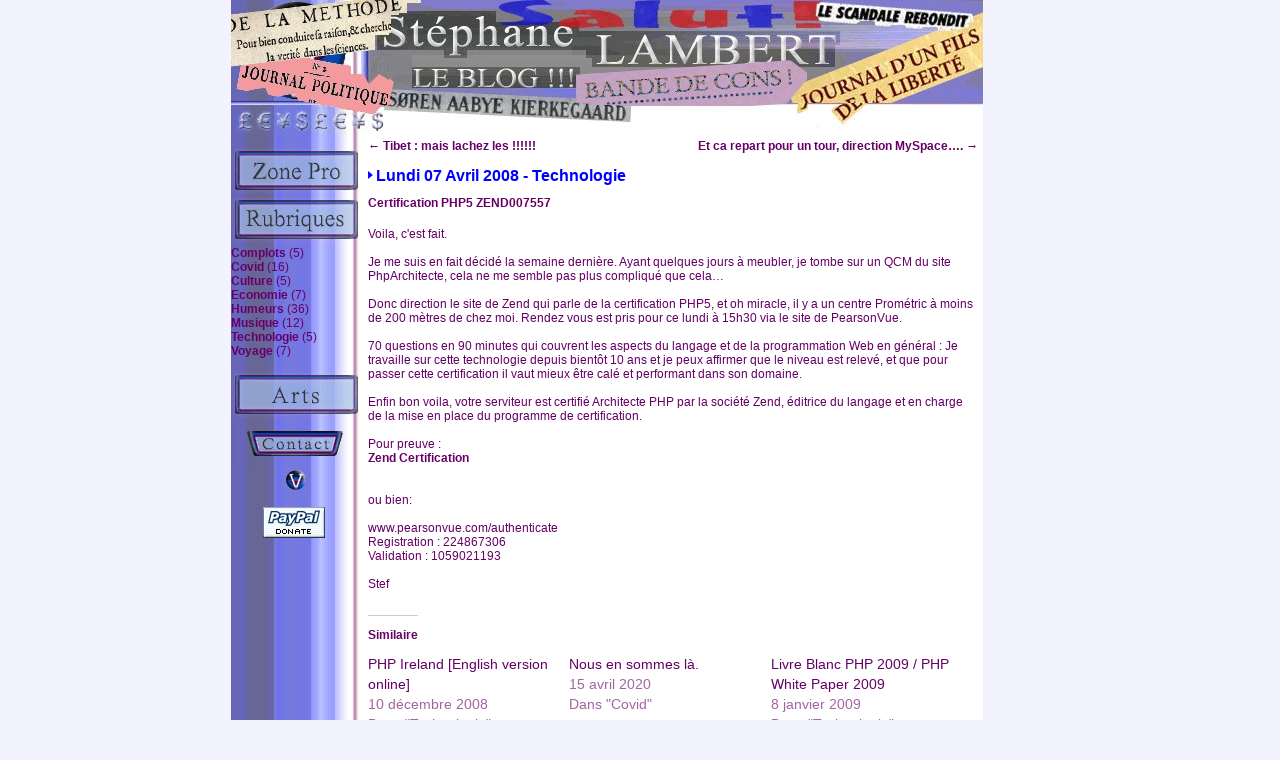

--- FILE ---
content_type: text/html; charset=UTF-8
request_url: https://vediovis.net/certification-php5-zend007557/
body_size: 13896
content:
<!DOCTYPE html>
<html lang="fr-FR">
<head>
<meta charset="UTF-8" />
<title>Stéphane LAMBERT : On the road again - Certification PHP5 ZEND007557Stéphane LAMBERT : On the road again</title>
<link rel="profile" href="https://gmpg.org/xfn/11" />
<link rel="stylesheet" type="text/css" media="all" href="https://vediovis.net/wp-content/themes/myblog/style.css" />
<link rel="pingback" href="https://vediovis.net/xmlrpc.php" />
<link rel="icon" href="https://www.vediovis.net/images/favicon.ico" type="image/x-icon" />
<link rel="shortcut icon" href="https://www.vediovis.net/images/favicon.ico" />
<script data-ad-client="ca-pub-4552486983297369" async src="https://pagead2.googlesyndication.com/pagead/js/adsbygoogle.js"></script>
<meta property="fb:page_id" content="370082666337708" />
<meta name='robots' content='index, follow, max-image-preview:large, max-snippet:-1, max-video-preview:-1' />
	<style>img:is([sizes="auto" i], [sizes^="auto," i]) { contain-intrinsic-size: 3000px 1500px }</style>
	
	<!-- This site is optimized with the Yoast SEO plugin v26.7 - https://yoast.com/wordpress/plugins/seo/ -->
	<meta name="description" content="Voila, c&#039;est fait. Je me suis en fait d&eacute;cid&eacute; la semaine derni&egrave;re. Ayant quelques jours &agrave; meubler, je tombe sur un QCM du" />
	<link rel="canonical" href="https://vediovis.net/certification-php5-zend007557/" />
	<meta name="twitter:card" content="summary_large_image" />
	<meta name="twitter:title" content="Stéphane LAMBERT : On the road again - Certification PHP5 ZEND007557" />
	<meta name="twitter:description" content="Voila, c&#039;est fait. Je me suis en fait d&eacute;cid&eacute; la semaine derni&egrave;re. Ayant quelques jours &agrave; meubler, je tombe sur un QCM du" />
	<meta name="twitter:label1" content="Écrit par" />
	<meta name="twitter:data1" content="Stef" />
	<meta name="twitter:label2" content="Durée de lecture estimée" />
	<meta name="twitter:data2" content="1 minute" />
	<script type="application/ld+json" class="yoast-schema-graph">{"@context":"https://schema.org","@graph":[{"@type":"Article","@id":"https://vediovis.net/certification-php5-zend007557/#article","isPartOf":{"@id":"https://vediovis.net/certification-php5-zend007557/"},"author":{"name":"Stef","@id":"https://vediovis.net/#/schema/person/c3b926453ce54d8e654ce6e56abfa29b"},"headline":"Certification PHP5 ZEND007557","datePublished":"2008-04-06T23:00:00+00:00","dateModified":"2012-02-03T19:00:13+00:00","mainEntityOfPage":{"@id":"https://vediovis.net/certification-php5-zend007557/"},"wordCount":194,"commentCount":0,"publisher":{"@id":"https://vediovis.net/#/schema/person/c3b926453ce54d8e654ce6e56abfa29b"},"articleSection":["Technologie"],"inLanguage":"fr-FR","potentialAction":[{"@type":"CommentAction","name":"Comment","target":["https://vediovis.net/certification-php5-zend007557/#respond"]}]},{"@type":"WebPage","@id":"https://vediovis.net/certification-php5-zend007557/","url":"https://vediovis.net/certification-php5-zend007557/","name":"Stéphane LAMBERT : On the road again - Certification PHP5 ZEND007557","isPartOf":{"@id":"https://vediovis.net/#website"},"datePublished":"2008-04-06T23:00:00+00:00","dateModified":"2012-02-03T19:00:13+00:00","description":"Voila, c&#039;est fait. Je me suis en fait d&eacute;cid&eacute; la semaine derni&egrave;re. Ayant quelques jours &agrave; meubler, je tombe sur un QCM du","breadcrumb":{"@id":"https://vediovis.net/certification-php5-zend007557/#breadcrumb"},"inLanguage":"fr-FR","potentialAction":[{"@type":"ReadAction","target":["https://vediovis.net/certification-php5-zend007557/"]}]},{"@type":"BreadcrumbList","@id":"https://vediovis.net/certification-php5-zend007557/#breadcrumb","itemListElement":[{"@type":"ListItem","position":1,"name":"Accueil","item":"https://vediovis.net/"},{"@type":"ListItem","position":2,"name":"Certification PHP5 ZEND007557"}]},{"@type":"WebSite","@id":"https://vediovis.net/#website","url":"https://vediovis.net/","name":"Stéphane LAMBERT : On the road again","description":"","publisher":{"@id":"https://vediovis.net/#/schema/person/c3b926453ce54d8e654ce6e56abfa29b"},"potentialAction":[{"@type":"SearchAction","target":{"@type":"EntryPoint","urlTemplate":"https://vediovis.net/?s={search_term_string}"},"query-input":{"@type":"PropertyValueSpecification","valueRequired":true,"valueName":"search_term_string"}}],"inLanguage":"fr-FR"},{"@type":["Person","Organization"],"@id":"https://vediovis.net/#/schema/person/c3b926453ce54d8e654ce6e56abfa29b","name":"Stef","image":{"@type":"ImageObject","inLanguage":"fr-FR","@id":"https://vediovis.net/#/schema/person/image/","url":"https://vediovis.net/wp-content/uploads/2012/02/stef.jpg","contentUrl":"https://vediovis.net/wp-content/uploads/2012/02/stef.jpg","width":"200","height":"136","caption":"Stef"},"logo":{"@id":"https://vediovis.net/#/schema/person/image/"},"description":"The Boss","sameAs":["http://www.vediovis.fr","http://www.facebook.com/DublinFrenchInAsia"],"url":"https://vediovis.net/author/admin/"}]}</script>
	<!-- / Yoast SEO plugin. -->


<link rel='dns-prefetch' href='//stats.wp.com' />
<link rel='preconnect' href='//i0.wp.com' />
<link rel='preconnect' href='//c0.wp.com' />
<link rel="alternate" type="application/rss+xml" title="Stéphane LAMBERT : On the road again &raquo; Flux" href="https://vediovis.net/feed/" />
<link rel="alternate" type="application/rss+xml" title="Stéphane LAMBERT : On the road again &raquo; Flux des commentaires" href="https://vediovis.net/comments/feed/" />
<link rel="alternate" type="application/rss+xml" title="Stéphane LAMBERT : On the road again &raquo; Certification PHP5  ZEND007557 Flux des commentaires" href="https://vediovis.net/certification-php5-zend007557/feed/" />
		<!-- This site uses the Google Analytics by ExactMetrics plugin v8.11.1 - Using Analytics tracking - https://www.exactmetrics.com/ -->
							<script src="//www.googletagmanager.com/gtag/js?id=G-SLS4H7S232"  data-cfasync="false" data-wpfc-render="false" type="text/javascript" async></script>
			<script data-cfasync="false" data-wpfc-render="false" type="text/javascript">
				var em_version = '8.11.1';
				var em_track_user = true;
				var em_no_track_reason = '';
								var ExactMetricsDefaultLocations = {"page_location":"https:\/\/vediovis.net\/certification-php5-zend007557\/"};
								if ( typeof ExactMetricsPrivacyGuardFilter === 'function' ) {
					var ExactMetricsLocations = (typeof ExactMetricsExcludeQuery === 'object') ? ExactMetricsPrivacyGuardFilter( ExactMetricsExcludeQuery ) : ExactMetricsPrivacyGuardFilter( ExactMetricsDefaultLocations );
				} else {
					var ExactMetricsLocations = (typeof ExactMetricsExcludeQuery === 'object') ? ExactMetricsExcludeQuery : ExactMetricsDefaultLocations;
				}

								var disableStrs = [
										'ga-disable-G-SLS4H7S232',
									];

				/* Function to detect opted out users */
				function __gtagTrackerIsOptedOut() {
					for (var index = 0; index < disableStrs.length; index++) {
						if (document.cookie.indexOf(disableStrs[index] + '=true') > -1) {
							return true;
						}
					}

					return false;
				}

				/* Disable tracking if the opt-out cookie exists. */
				if (__gtagTrackerIsOptedOut()) {
					for (var index = 0; index < disableStrs.length; index++) {
						window[disableStrs[index]] = true;
					}
				}

				/* Opt-out function */
				function __gtagTrackerOptout() {
					for (var index = 0; index < disableStrs.length; index++) {
						document.cookie = disableStrs[index] + '=true; expires=Thu, 31 Dec 2099 23:59:59 UTC; path=/';
						window[disableStrs[index]] = true;
					}
				}

				if ('undefined' === typeof gaOptout) {
					function gaOptout() {
						__gtagTrackerOptout();
					}
				}
								window.dataLayer = window.dataLayer || [];

				window.ExactMetricsDualTracker = {
					helpers: {},
					trackers: {},
				};
				if (em_track_user) {
					function __gtagDataLayer() {
						dataLayer.push(arguments);
					}

					function __gtagTracker(type, name, parameters) {
						if (!parameters) {
							parameters = {};
						}

						if (parameters.send_to) {
							__gtagDataLayer.apply(null, arguments);
							return;
						}

						if (type === 'event') {
														parameters.send_to = exactmetrics_frontend.v4_id;
							var hookName = name;
							if (typeof parameters['event_category'] !== 'undefined') {
								hookName = parameters['event_category'] + ':' + name;
							}

							if (typeof ExactMetricsDualTracker.trackers[hookName] !== 'undefined') {
								ExactMetricsDualTracker.trackers[hookName](parameters);
							} else {
								__gtagDataLayer('event', name, parameters);
							}
							
						} else {
							__gtagDataLayer.apply(null, arguments);
						}
					}

					__gtagTracker('js', new Date());
					__gtagTracker('set', {
						'developer_id.dNDMyYj': true,
											});
					if ( ExactMetricsLocations.page_location ) {
						__gtagTracker('set', ExactMetricsLocations);
					}
										__gtagTracker('config', 'G-SLS4H7S232', {"forceSSL":"true","link_attribution":"true"} );
										window.gtag = __gtagTracker;										(function () {
						/* https://developers.google.com/analytics/devguides/collection/analyticsjs/ */
						/* ga and __gaTracker compatibility shim. */
						var noopfn = function () {
							return null;
						};
						var newtracker = function () {
							return new Tracker();
						};
						var Tracker = function () {
							return null;
						};
						var p = Tracker.prototype;
						p.get = noopfn;
						p.set = noopfn;
						p.send = function () {
							var args = Array.prototype.slice.call(arguments);
							args.unshift('send');
							__gaTracker.apply(null, args);
						};
						var __gaTracker = function () {
							var len = arguments.length;
							if (len === 0) {
								return;
							}
							var f = arguments[len - 1];
							if (typeof f !== 'object' || f === null || typeof f.hitCallback !== 'function') {
								if ('send' === arguments[0]) {
									var hitConverted, hitObject = false, action;
									if ('event' === arguments[1]) {
										if ('undefined' !== typeof arguments[3]) {
											hitObject = {
												'eventAction': arguments[3],
												'eventCategory': arguments[2],
												'eventLabel': arguments[4],
												'value': arguments[5] ? arguments[5] : 1,
											}
										}
									}
									if ('pageview' === arguments[1]) {
										if ('undefined' !== typeof arguments[2]) {
											hitObject = {
												'eventAction': 'page_view',
												'page_path': arguments[2],
											}
										}
									}
									if (typeof arguments[2] === 'object') {
										hitObject = arguments[2];
									}
									if (typeof arguments[5] === 'object') {
										Object.assign(hitObject, arguments[5]);
									}
									if ('undefined' !== typeof arguments[1].hitType) {
										hitObject = arguments[1];
										if ('pageview' === hitObject.hitType) {
											hitObject.eventAction = 'page_view';
										}
									}
									if (hitObject) {
										action = 'timing' === arguments[1].hitType ? 'timing_complete' : hitObject.eventAction;
										hitConverted = mapArgs(hitObject);
										__gtagTracker('event', action, hitConverted);
									}
								}
								return;
							}

							function mapArgs(args) {
								var arg, hit = {};
								var gaMap = {
									'eventCategory': 'event_category',
									'eventAction': 'event_action',
									'eventLabel': 'event_label',
									'eventValue': 'event_value',
									'nonInteraction': 'non_interaction',
									'timingCategory': 'event_category',
									'timingVar': 'name',
									'timingValue': 'value',
									'timingLabel': 'event_label',
									'page': 'page_path',
									'location': 'page_location',
									'title': 'page_title',
									'referrer' : 'page_referrer',
								};
								for (arg in args) {
																		if (!(!args.hasOwnProperty(arg) || !gaMap.hasOwnProperty(arg))) {
										hit[gaMap[arg]] = args[arg];
									} else {
										hit[arg] = args[arg];
									}
								}
								return hit;
							}

							try {
								f.hitCallback();
							} catch (ex) {
							}
						};
						__gaTracker.create = newtracker;
						__gaTracker.getByName = newtracker;
						__gaTracker.getAll = function () {
							return [];
						};
						__gaTracker.remove = noopfn;
						__gaTracker.loaded = true;
						window['__gaTracker'] = __gaTracker;
					})();
									} else {
										console.log("");
					(function () {
						function __gtagTracker() {
							return null;
						}

						window['__gtagTracker'] = __gtagTracker;
						window['gtag'] = __gtagTracker;
					})();
									}
			</script>
							<!-- / Google Analytics by ExactMetrics -->
		<script type="text/javascript">
/* <![CDATA[ */
window._wpemojiSettings = {"baseUrl":"https:\/\/s.w.org\/images\/core\/emoji\/15.0.3\/72x72\/","ext":".png","svgUrl":"https:\/\/s.w.org\/images\/core\/emoji\/15.0.3\/svg\/","svgExt":".svg","source":{"concatemoji":"https:\/\/vediovis.net\/wp-includes\/js\/wp-emoji-release.min.js?ver=2083d40f2c2caae01a387b82267f1694"}};
/*! This file is auto-generated */
!function(i,n){var o,s,e;function c(e){try{var t={supportTests:e,timestamp:(new Date).valueOf()};sessionStorage.setItem(o,JSON.stringify(t))}catch(e){}}function p(e,t,n){e.clearRect(0,0,e.canvas.width,e.canvas.height),e.fillText(t,0,0);var t=new Uint32Array(e.getImageData(0,0,e.canvas.width,e.canvas.height).data),r=(e.clearRect(0,0,e.canvas.width,e.canvas.height),e.fillText(n,0,0),new Uint32Array(e.getImageData(0,0,e.canvas.width,e.canvas.height).data));return t.every(function(e,t){return e===r[t]})}function u(e,t,n){switch(t){case"flag":return n(e,"\ud83c\udff3\ufe0f\u200d\u26a7\ufe0f","\ud83c\udff3\ufe0f\u200b\u26a7\ufe0f")?!1:!n(e,"\ud83c\uddfa\ud83c\uddf3","\ud83c\uddfa\u200b\ud83c\uddf3")&&!n(e,"\ud83c\udff4\udb40\udc67\udb40\udc62\udb40\udc65\udb40\udc6e\udb40\udc67\udb40\udc7f","\ud83c\udff4\u200b\udb40\udc67\u200b\udb40\udc62\u200b\udb40\udc65\u200b\udb40\udc6e\u200b\udb40\udc67\u200b\udb40\udc7f");case"emoji":return!n(e,"\ud83d\udc26\u200d\u2b1b","\ud83d\udc26\u200b\u2b1b")}return!1}function f(e,t,n){var r="undefined"!=typeof WorkerGlobalScope&&self instanceof WorkerGlobalScope?new OffscreenCanvas(300,150):i.createElement("canvas"),a=r.getContext("2d",{willReadFrequently:!0}),o=(a.textBaseline="top",a.font="600 32px Arial",{});return e.forEach(function(e){o[e]=t(a,e,n)}),o}function t(e){var t=i.createElement("script");t.src=e,t.defer=!0,i.head.appendChild(t)}"undefined"!=typeof Promise&&(o="wpEmojiSettingsSupports",s=["flag","emoji"],n.supports={everything:!0,everythingExceptFlag:!0},e=new Promise(function(e){i.addEventListener("DOMContentLoaded",e,{once:!0})}),new Promise(function(t){var n=function(){try{var e=JSON.parse(sessionStorage.getItem(o));if("object"==typeof e&&"number"==typeof e.timestamp&&(new Date).valueOf()<e.timestamp+604800&&"object"==typeof e.supportTests)return e.supportTests}catch(e){}return null}();if(!n){if("undefined"!=typeof Worker&&"undefined"!=typeof OffscreenCanvas&&"undefined"!=typeof URL&&URL.createObjectURL&&"undefined"!=typeof Blob)try{var e="postMessage("+f.toString()+"("+[JSON.stringify(s),u.toString(),p.toString()].join(",")+"));",r=new Blob([e],{type:"text/javascript"}),a=new Worker(URL.createObjectURL(r),{name:"wpTestEmojiSupports"});return void(a.onmessage=function(e){c(n=e.data),a.terminate(),t(n)})}catch(e){}c(n=f(s,u,p))}t(n)}).then(function(e){for(var t in e)n.supports[t]=e[t],n.supports.everything=n.supports.everything&&n.supports[t],"flag"!==t&&(n.supports.everythingExceptFlag=n.supports.everythingExceptFlag&&n.supports[t]);n.supports.everythingExceptFlag=n.supports.everythingExceptFlag&&!n.supports.flag,n.DOMReady=!1,n.readyCallback=function(){n.DOMReady=!0}}).then(function(){return e}).then(function(){var e;n.supports.everything||(n.readyCallback(),(e=n.source||{}).concatemoji?t(e.concatemoji):e.wpemoji&&e.twemoji&&(t(e.twemoji),t(e.wpemoji)))}))}((window,document),window._wpemojiSettings);
/* ]]> */
</script>
<link rel='stylesheet' id='jetpack_related-posts-css' href='https://c0.wp.com/p/jetpack/15.4/modules/related-posts/related-posts.css' type='text/css' media='all' />
<style id='wp-emoji-styles-inline-css' type='text/css'>

	img.wp-smiley, img.emoji {
		display: inline !important;
		border: none !important;
		box-shadow: none !important;
		height: 1em !important;
		width: 1em !important;
		margin: 0 0.07em !important;
		vertical-align: -0.1em !important;
		background: none !important;
		padding: 0 !important;
	}
</style>
<link rel='stylesheet' id='wp-block-library-css' href='https://c0.wp.com/c/6.7.4/wp-includes/css/dist/block-library/style.min.css' type='text/css' media='all' />
<link rel='stylesheet' id='mediaelement-css' href='https://c0.wp.com/c/6.7.4/wp-includes/js/mediaelement/mediaelementplayer-legacy.min.css' type='text/css' media='all' />
<link rel='stylesheet' id='wp-mediaelement-css' href='https://c0.wp.com/c/6.7.4/wp-includes/js/mediaelement/wp-mediaelement.min.css' type='text/css' media='all' />
<style id='jetpack-sharing-buttons-style-inline-css' type='text/css'>
.jetpack-sharing-buttons__services-list{display:flex;flex-direction:row;flex-wrap:wrap;gap:0;list-style-type:none;margin:5px;padding:0}.jetpack-sharing-buttons__services-list.has-small-icon-size{font-size:12px}.jetpack-sharing-buttons__services-list.has-normal-icon-size{font-size:16px}.jetpack-sharing-buttons__services-list.has-large-icon-size{font-size:24px}.jetpack-sharing-buttons__services-list.has-huge-icon-size{font-size:36px}@media print{.jetpack-sharing-buttons__services-list{display:none!important}}.editor-styles-wrapper .wp-block-jetpack-sharing-buttons{gap:0;padding-inline-start:0}ul.jetpack-sharing-buttons__services-list.has-background{padding:1.25em 2.375em}
</style>
<style id='classic-theme-styles-inline-css' type='text/css'>
/*! This file is auto-generated */
.wp-block-button__link{color:#fff;background-color:#32373c;border-radius:9999px;box-shadow:none;text-decoration:none;padding:calc(.667em + 2px) calc(1.333em + 2px);font-size:1.125em}.wp-block-file__button{background:#32373c;color:#fff;text-decoration:none}
</style>
<style id='global-styles-inline-css' type='text/css'>
:root{--wp--preset--aspect-ratio--square: 1;--wp--preset--aspect-ratio--4-3: 4/3;--wp--preset--aspect-ratio--3-4: 3/4;--wp--preset--aspect-ratio--3-2: 3/2;--wp--preset--aspect-ratio--2-3: 2/3;--wp--preset--aspect-ratio--16-9: 16/9;--wp--preset--aspect-ratio--9-16: 9/16;--wp--preset--color--black: #000000;--wp--preset--color--cyan-bluish-gray: #abb8c3;--wp--preset--color--white: #ffffff;--wp--preset--color--pale-pink: #f78da7;--wp--preset--color--vivid-red: #cf2e2e;--wp--preset--color--luminous-vivid-orange: #ff6900;--wp--preset--color--luminous-vivid-amber: #fcb900;--wp--preset--color--light-green-cyan: #7bdcb5;--wp--preset--color--vivid-green-cyan: #00d084;--wp--preset--color--pale-cyan-blue: #8ed1fc;--wp--preset--color--vivid-cyan-blue: #0693e3;--wp--preset--color--vivid-purple: #9b51e0;--wp--preset--gradient--vivid-cyan-blue-to-vivid-purple: linear-gradient(135deg,rgba(6,147,227,1) 0%,rgb(155,81,224) 100%);--wp--preset--gradient--light-green-cyan-to-vivid-green-cyan: linear-gradient(135deg,rgb(122,220,180) 0%,rgb(0,208,130) 100%);--wp--preset--gradient--luminous-vivid-amber-to-luminous-vivid-orange: linear-gradient(135deg,rgba(252,185,0,1) 0%,rgba(255,105,0,1) 100%);--wp--preset--gradient--luminous-vivid-orange-to-vivid-red: linear-gradient(135deg,rgba(255,105,0,1) 0%,rgb(207,46,46) 100%);--wp--preset--gradient--very-light-gray-to-cyan-bluish-gray: linear-gradient(135deg,rgb(238,238,238) 0%,rgb(169,184,195) 100%);--wp--preset--gradient--cool-to-warm-spectrum: linear-gradient(135deg,rgb(74,234,220) 0%,rgb(151,120,209) 20%,rgb(207,42,186) 40%,rgb(238,44,130) 60%,rgb(251,105,98) 80%,rgb(254,248,76) 100%);--wp--preset--gradient--blush-light-purple: linear-gradient(135deg,rgb(255,206,236) 0%,rgb(152,150,240) 100%);--wp--preset--gradient--blush-bordeaux: linear-gradient(135deg,rgb(254,205,165) 0%,rgb(254,45,45) 50%,rgb(107,0,62) 100%);--wp--preset--gradient--luminous-dusk: linear-gradient(135deg,rgb(255,203,112) 0%,rgb(199,81,192) 50%,rgb(65,88,208) 100%);--wp--preset--gradient--pale-ocean: linear-gradient(135deg,rgb(255,245,203) 0%,rgb(182,227,212) 50%,rgb(51,167,181) 100%);--wp--preset--gradient--electric-grass: linear-gradient(135deg,rgb(202,248,128) 0%,rgb(113,206,126) 100%);--wp--preset--gradient--midnight: linear-gradient(135deg,rgb(2,3,129) 0%,rgb(40,116,252) 100%);--wp--preset--font-size--small: 13px;--wp--preset--font-size--medium: 20px;--wp--preset--font-size--large: 36px;--wp--preset--font-size--x-large: 42px;--wp--preset--spacing--20: 0.44rem;--wp--preset--spacing--30: 0.67rem;--wp--preset--spacing--40: 1rem;--wp--preset--spacing--50: 1.5rem;--wp--preset--spacing--60: 2.25rem;--wp--preset--spacing--70: 3.38rem;--wp--preset--spacing--80: 5.06rem;--wp--preset--shadow--natural: 6px 6px 9px rgba(0, 0, 0, 0.2);--wp--preset--shadow--deep: 12px 12px 50px rgba(0, 0, 0, 0.4);--wp--preset--shadow--sharp: 6px 6px 0px rgba(0, 0, 0, 0.2);--wp--preset--shadow--outlined: 6px 6px 0px -3px rgba(255, 255, 255, 1), 6px 6px rgba(0, 0, 0, 1);--wp--preset--shadow--crisp: 6px 6px 0px rgba(0, 0, 0, 1);}:where(.is-layout-flex){gap: 0.5em;}:where(.is-layout-grid){gap: 0.5em;}body .is-layout-flex{display: flex;}.is-layout-flex{flex-wrap: wrap;align-items: center;}.is-layout-flex > :is(*, div){margin: 0;}body .is-layout-grid{display: grid;}.is-layout-grid > :is(*, div){margin: 0;}:where(.wp-block-columns.is-layout-flex){gap: 2em;}:where(.wp-block-columns.is-layout-grid){gap: 2em;}:where(.wp-block-post-template.is-layout-flex){gap: 1.25em;}:where(.wp-block-post-template.is-layout-grid){gap: 1.25em;}.has-black-color{color: var(--wp--preset--color--black) !important;}.has-cyan-bluish-gray-color{color: var(--wp--preset--color--cyan-bluish-gray) !important;}.has-white-color{color: var(--wp--preset--color--white) !important;}.has-pale-pink-color{color: var(--wp--preset--color--pale-pink) !important;}.has-vivid-red-color{color: var(--wp--preset--color--vivid-red) !important;}.has-luminous-vivid-orange-color{color: var(--wp--preset--color--luminous-vivid-orange) !important;}.has-luminous-vivid-amber-color{color: var(--wp--preset--color--luminous-vivid-amber) !important;}.has-light-green-cyan-color{color: var(--wp--preset--color--light-green-cyan) !important;}.has-vivid-green-cyan-color{color: var(--wp--preset--color--vivid-green-cyan) !important;}.has-pale-cyan-blue-color{color: var(--wp--preset--color--pale-cyan-blue) !important;}.has-vivid-cyan-blue-color{color: var(--wp--preset--color--vivid-cyan-blue) !important;}.has-vivid-purple-color{color: var(--wp--preset--color--vivid-purple) !important;}.has-black-background-color{background-color: var(--wp--preset--color--black) !important;}.has-cyan-bluish-gray-background-color{background-color: var(--wp--preset--color--cyan-bluish-gray) !important;}.has-white-background-color{background-color: var(--wp--preset--color--white) !important;}.has-pale-pink-background-color{background-color: var(--wp--preset--color--pale-pink) !important;}.has-vivid-red-background-color{background-color: var(--wp--preset--color--vivid-red) !important;}.has-luminous-vivid-orange-background-color{background-color: var(--wp--preset--color--luminous-vivid-orange) !important;}.has-luminous-vivid-amber-background-color{background-color: var(--wp--preset--color--luminous-vivid-amber) !important;}.has-light-green-cyan-background-color{background-color: var(--wp--preset--color--light-green-cyan) !important;}.has-vivid-green-cyan-background-color{background-color: var(--wp--preset--color--vivid-green-cyan) !important;}.has-pale-cyan-blue-background-color{background-color: var(--wp--preset--color--pale-cyan-blue) !important;}.has-vivid-cyan-blue-background-color{background-color: var(--wp--preset--color--vivid-cyan-blue) !important;}.has-vivid-purple-background-color{background-color: var(--wp--preset--color--vivid-purple) !important;}.has-black-border-color{border-color: var(--wp--preset--color--black) !important;}.has-cyan-bluish-gray-border-color{border-color: var(--wp--preset--color--cyan-bluish-gray) !important;}.has-white-border-color{border-color: var(--wp--preset--color--white) !important;}.has-pale-pink-border-color{border-color: var(--wp--preset--color--pale-pink) !important;}.has-vivid-red-border-color{border-color: var(--wp--preset--color--vivid-red) !important;}.has-luminous-vivid-orange-border-color{border-color: var(--wp--preset--color--luminous-vivid-orange) !important;}.has-luminous-vivid-amber-border-color{border-color: var(--wp--preset--color--luminous-vivid-amber) !important;}.has-light-green-cyan-border-color{border-color: var(--wp--preset--color--light-green-cyan) !important;}.has-vivid-green-cyan-border-color{border-color: var(--wp--preset--color--vivid-green-cyan) !important;}.has-pale-cyan-blue-border-color{border-color: var(--wp--preset--color--pale-cyan-blue) !important;}.has-vivid-cyan-blue-border-color{border-color: var(--wp--preset--color--vivid-cyan-blue) !important;}.has-vivid-purple-border-color{border-color: var(--wp--preset--color--vivid-purple) !important;}.has-vivid-cyan-blue-to-vivid-purple-gradient-background{background: var(--wp--preset--gradient--vivid-cyan-blue-to-vivid-purple) !important;}.has-light-green-cyan-to-vivid-green-cyan-gradient-background{background: var(--wp--preset--gradient--light-green-cyan-to-vivid-green-cyan) !important;}.has-luminous-vivid-amber-to-luminous-vivid-orange-gradient-background{background: var(--wp--preset--gradient--luminous-vivid-amber-to-luminous-vivid-orange) !important;}.has-luminous-vivid-orange-to-vivid-red-gradient-background{background: var(--wp--preset--gradient--luminous-vivid-orange-to-vivid-red) !important;}.has-very-light-gray-to-cyan-bluish-gray-gradient-background{background: var(--wp--preset--gradient--very-light-gray-to-cyan-bluish-gray) !important;}.has-cool-to-warm-spectrum-gradient-background{background: var(--wp--preset--gradient--cool-to-warm-spectrum) !important;}.has-blush-light-purple-gradient-background{background: var(--wp--preset--gradient--blush-light-purple) !important;}.has-blush-bordeaux-gradient-background{background: var(--wp--preset--gradient--blush-bordeaux) !important;}.has-luminous-dusk-gradient-background{background: var(--wp--preset--gradient--luminous-dusk) !important;}.has-pale-ocean-gradient-background{background: var(--wp--preset--gradient--pale-ocean) !important;}.has-electric-grass-gradient-background{background: var(--wp--preset--gradient--electric-grass) !important;}.has-midnight-gradient-background{background: var(--wp--preset--gradient--midnight) !important;}.has-small-font-size{font-size: var(--wp--preset--font-size--small) !important;}.has-medium-font-size{font-size: var(--wp--preset--font-size--medium) !important;}.has-large-font-size{font-size: var(--wp--preset--font-size--large) !important;}.has-x-large-font-size{font-size: var(--wp--preset--font-size--x-large) !important;}
:where(.wp-block-post-template.is-layout-flex){gap: 1.25em;}:where(.wp-block-post-template.is-layout-grid){gap: 1.25em;}
:where(.wp-block-columns.is-layout-flex){gap: 2em;}:where(.wp-block-columns.is-layout-grid){gap: 2em;}
:root :where(.wp-block-pullquote){font-size: 1.5em;line-height: 1.6;}
</style>
<script type="text/javascript" id="jetpack_related-posts-js-extra">
/* <![CDATA[ */
var related_posts_js_options = {"post_heading":"h4"};
/* ]]> */
</script>
<script type="text/javascript" src="https://c0.wp.com/p/jetpack/15.4/_inc/build/related-posts/related-posts.min.js" id="jetpack_related-posts-js"></script>
<script type="text/javascript" src="https://vediovis.net/wp-content/plugins/google-analytics-dashboard-for-wp/assets/js/frontend-gtag.min.js?ver=8.11.1" id="exactmetrics-frontend-script-js" async="async" data-wp-strategy="async"></script>
<script data-cfasync="false" data-wpfc-render="false" type="text/javascript" id='exactmetrics-frontend-script-js-extra'>/* <![CDATA[ */
var exactmetrics_frontend = {"js_events_tracking":"true","download_extensions":"doc,pdf,ppt,zip,xls,docx,pptx,xlsx","inbound_paths":"[{\"path\":\"\\\/go\\\/\",\"label\":\"affiliate\"},{\"path\":\"\\\/recommend\\\/\",\"label\":\"affiliate\"}]","home_url":"https:\/\/vediovis.net","hash_tracking":"false","v4_id":"G-SLS4H7S232"};/* ]]> */
</script>
<link rel="https://api.w.org/" href="https://vediovis.net/wp-json/" /><link rel="alternate" title="JSON" type="application/json" href="https://vediovis.net/wp-json/wp/v2/posts/48" /><link rel="EditURI" type="application/rsd+xml" title="RSD" href="https://vediovis.net/xmlrpc.php?rsd" />
<link rel="alternate" title="oEmbed (JSON)" type="application/json+oembed" href="https://vediovis.net/wp-json/oembed/1.0/embed?url=https%3A%2F%2Fvediovis.net%2Fcertification-php5-zend007557%2F" />
<link rel="alternate" title="oEmbed (XML)" type="text/xml+oembed" href="https://vediovis.net/wp-json/oembed/1.0/embed?url=https%3A%2F%2Fvediovis.net%2Fcertification-php5-zend007557%2F&#038;format=xml" />
	<style>img#wpstats{display:none}</style>
		</head>

<body data-rsssl=1 class="post-template-default single single-post postid-48 single-format-standard">
<div id="wrapper" class="hfeed">
	<div id="header">
		<div id="masthead">
			<div id="branding" role="banner">
				
	<img src="/wp-content/themes/myblog/images/headers/path.jpg" alt="" id="imgTopBlog" style="width: 752px; max-width: 752px" />
	</div><!-- #branding -->

		</div><!-- #masthead -->
	</div><!-- #header -->

	<div id="main"><a name="top"></a>

		<div id="container">
				<div id="container">
			<div id="access" role="navigation">
			  								
			<div id="primary" class="widget-area texteviolet" role="complementary">
			<br />
			<a href="http://www.vediovis.fr" target='_blank' onmouseover="document.BoutonPro.src = '/img/BoutonProB.gif'" onmouseout="document.BoutonPro.src = '/img/BoutonPro.gif'"><img src="/img/BoutonPro.gif" name='BoutonPro' border='0' alt=""></a>
			<br />
			<a href="/" onmouseover="document.BoutonRub.src = '/img/BoutonRubB.gif'" onmouseout="document.BoutonRub.src = '/img/BoutonRub.gif'"><img src="/img/BoutonRub.gif" name='BoutonRub' border='0' alt=""></a>
			<ul class="xoxo">
<li id="categories-2" class="widget-container widget_categories"><h3 class="widget-title">Catégories</h3>
			<ul>
					<li class="cat-item cat-item-8"><a href="https://vediovis.net/category/complots/">Complots</a> (5)
</li>
	<li class="cat-item cat-item-17"><a href="https://vediovis.net/category/covid/">Covid</a> (16)
</li>
	<li class="cat-item cat-item-3"><a href="https://vediovis.net/category/culture/">Culture</a> (5)
</li>
	<li class="cat-item cat-item-9"><a href="https://vediovis.net/category/economie/">Economie</a> (7)
</li>
	<li class="cat-item cat-item-7"><a href="https://vediovis.net/category/humeurs/">Humeurs</a> (36)
</li>
	<li class="cat-item cat-item-6"><a href="https://vediovis.net/category/musique/">Musique</a> (12)
</li>
	<li class="cat-item cat-item-13"><a href="https://vediovis.net/category/technologie/">Technologie</a> (5)
</li>
	<li class="cat-item cat-item-12"><a href="https://vediovis.net/category/voyage/">Voyage</a> (7)
</li>
			</ul>

			</li>
			</ul>
			<br />
			<a href="/arts.php" onmouseover="document.ArtsInt.src = '/img/ArtsIntB.gif'" onmouseout="document.ArtsInt.src = '/img/ArtsInt.gif'"><img src="/img/ArtsInt.gif" name='ArtsInt' border='0' alt=""></a>
						<br />
			<a href="http://vediovis.com/en/contact.html" onMouseOver="document.ContInt.src = '/img/ContIntB.gif'" onMouseOut="document.ContInt.src = '/img/ContInt.gif'"><img src="/img/ContInt.gif" name='ContInt' border='0' alt=""></a></td>
			<br />
			<a href="mailto:vediovis_AROBAS_vediovis.fr" onMouseOver="document.logoInt.src = '/img/logoIntB.gif'" onMouseOut="document.logoInt.src = '/img/logoInt.gif'"><img src="/img/logoInt.gif" name='logoInt' border='0' alt=""></a>
			<br /><br />
			
			<form action="https://www.paypal.com/cgi-bin/webscr" method="post" target="_blank" style='text-align: center'>
				<input type="hidden" name="cmd" value="_s-xclick" />
				<input type="image" src="/images/DwPayPal.jpg" border="0" name="submit" alt="Make payments with PayPal - it's fast, free and secure!" /> 
				<img alt="" border="0" src="https://www.paypal.com/en_US/i/scr/pixel.gif" width="1" height="1" /> 
				<input type="hidden" name="encrypted" value="-----BEGIN [base64]/mQ5ELinVGinwfmg6TT0bxeJyujTjaNiYOQSPS+SWeFiGe7D+IJaXKCveHp0oexQ+GJYD5ootOJh/m+N18aXNiRJ4kXiP5oGSGUIFl60zIskKbD7QpUKjKK/[base64]/rmPo5RQjLWP5kFTe6HUFQZn+6DzlKgWRqEoFdAd6JF6NCjCPEffJnLmoDw4Gx2cMWBusqKmv/Y8PpsfUAQhQ1OWJMWkM/[base64]/hJl66/RGqrj5rFb08sAABNTzDTiqqNpJeBsYs/[base64]/MA0GCSqGSIb3DQEBBQUAA4GBAIFfOlaagFrl71+jq6OKidbWFSE+Q4FqROvdgIONth+8kSK//Y/4ihuE4Ymvzn5ceE3S/[base64]/2eF7Fjue3iNSGGiqNYvB/4zH2Diajd3CoXYpEPNTFy6MNOZk5t2srkTRP3nhYnAieqzs0iBkHqy53NDmNaw+OsxJQly1LGdocUri6lCXQofLhxfeTZzGY9wYlmzSVs-----END PKCS7-----" />
			</form>
			
		</div><!-- #primary .widget-area -->
				
			</div><!-- #access -->
			<div id="content" role="main" class='texteviolet'>

			

				<div id="nav-above" class="navigation">
					<div class="nav-previous"><a href="https://vediovis.net/tibet-mais-lachez-les/" rel="prev"><span class="meta-nav">&larr;</span> Tibet : mais lachez les !!!!!!</a></div>
					<div class="nav-next"><a href="https://vediovis.net/et-ca-repart-pour-un-tour-direction-myspace/" rel="next">Et ca repart pour un tour, direction MySpace&#8230;. <span class="meta-nav">&rarr;</span></a></div>
				</div><!-- #nav-above -->
				<br /><br />
				<div id="post-48" class="post-48 post type-post status-publish format-standard hentry category-technologie">
				<span class="titrebleu"><img width="8" height="12" src="/img/fleche_bleue.gif">Lundi 07 Avril 2008 - Technologie</span>
					<h1 class="entry-title"><a href="https://vediovis.net/certification-php5-zend007557/" title="Lien permanent vers Certification PHP5  ZEND007557" rel="bookmark">Certification PHP5  ZEND007557</a></h1>
					<br />
					<div class="entry-content">
						Voila, c&#039;est fait.<br />
<span id="more-48"></span><br />
Je me suis en fait d&eacute;cid&eacute; la semaine derni&egrave;re. Ayant quelques jours &agrave; meubler, je tombe sur un QCM du site PhpArchitecte, cela ne me semble pas plus compliqu&eacute; que cela&#8230; <br />
<br />
Donc direction le site de Zend qui parle de la certification PHP5, et oh miracle, il y a un centre Prom&eacute;tric &agrave; moins de 200 m&egrave;tres de chez moi. Rendez vous est pris pour ce lundi &agrave; 15h30 via le site de PearsonVue.<br />
<br />
70 questions en 90 minutes qui couvrent les aspects du langage et de la programmation Web en g&eacute;n&eacute;ral : Je travaille sur cette technologie depuis bient&ocirc;t 10 ans et je peux affirmer que le niveau est relev&eacute;, et que pour passer cette certification il vaut mieux &ecirc;tre cal&eacute; et performant dans son domaine.<br />
<br />
Enfin bon voila, votre serviteur est certifi&eacute; Architecte PHP par la soci&eacute;t&eacute; Zend, &eacute;ditrice du langage et en charge de la mise en place du programme de certification.<br />
<br />
Pour preuve :<br />
<a href='http://www.zend.com/store/education/certification/authenticate.php?ClientCandidateID=ZEND007557&#038;RegistrationID=224867306' target='_blank'>Zend Certification</a><br />
<br />
<br />
ou bien:<br />
<br />
www.pearsonvue.com/authenticate <br />
Registration  : 224867306<br />
Validation : 1059021193<br />
<br />
Stef
<div id='jp-relatedposts' class='jp-relatedposts' >
	<h3 class="jp-relatedposts-headline"><em>Similaire</em></h3>
</div>						<br /><br />
						<a href="https://vediovis.net/certification-php5-zend007557/" title="Lien permanent vers Certification PHP5  ZEND007557" rel="bookmark">
						Nombre de commentaires : 2 - Nombre de consultations : 10313						</a> 
						<br /><br />
											</div><!-- .entry-content -->

					<div id="entry-author-info">
						<div id="author-avatar">
							<img alt='' src='https://secure.gravatar.com/avatar/d1e3bb124813662249dc5d2c7089dd70?s=60&#038;d=mm&#038;r=g' srcset='https://secure.gravatar.com/avatar/d1e3bb124813662249dc5d2c7089dd70?s=120&#038;d=mm&#038;r=g 2x' class='avatar avatar-60 photo' height='60' width='60' decoding='async'/>						</div><!-- #author-avatar -->
						<div id="author-description">
							<h2>À propos de Stef</h2>
							The Boss							<div id="author-link">
								<a href="https://vediovis.net/author/admin/" rel="author">
									Voir tous les articles de Stef <span class="meta-nav">&rarr;</span>								</a>
							</div><!-- #author-link	-->
						</div><!-- #author-description -->
					</div><!-- #entry-author-info -->
				</div><!-- #post-## -->

				<div id="nav-below" class="navigation">
					<div class="nav-previous"><a href="https://vediovis.net/tibet-mais-lachez-les/" rel="prev"><span class="meta-nav">&larr;</span> Tibet : mais lachez les !!!!!!</a></div>
					<div class="nav-next"><a href="https://vediovis.net/et-ca-repart-pour-un-tour-direction-myspace/" rel="next">Et ca repart pour un tour, direction MySpace&#8230;. <span class="meta-nav">&rarr;</span></a></div>
				</div><!-- #nav-below -->
				<br /><br />
				
			<div id="comments">


			<h3 id="comments-title" class='titrebleu'>
2 Commentaires :</h3>


			<ol class="commentlist">
				</li><!-- #comment-## -->
</li><!-- #comment-## -->
			</ol>



	<div id="respond" class="comment-respond">
		<h3 id="reply-title" class="comment-reply-title">Laisser un commentaire <small><a rel="nofollow" id="cancel-comment-reply-link" href="/certification-php5-zend007557/#respond" style="display:none;">Annuler la réponse</a></small></h3><form action="https://vediovis.net/wp-comments-post.php" method="post" id="commentform" class="comment-form"><p class="comment-notes"><span id="email-notes">Votre adresse e-mail ne sera pas publiée.</span> <span class="required-field-message">Les champs obligatoires sont indiqués avec <span class="required">*</span></span></p><p class="comment-form-comment"><label for="comment">Commentaire <span class="required">*</span></label> <textarea id="comment" name="comment" cols="45" rows="8" maxlength="65525" required="required"></textarea></p><p class="comment-form-author"><label for="author">Nom <span class="required">*</span></label> <input id="author" name="author" type="text" value="" size="30" maxlength="245" autocomplete="name" required="required" /></p>
<p class="comment-form-email"><label for="email">E-mail <span class="required">*</span></label> <input id="email" name="email" type="text" value="" size="30" maxlength="100" aria-describedby="email-notes" autocomplete="email" required="required" /></p>
<p class="comment-form-url"><label for="url">Site web</label> <input id="url" name="url" type="text" value="" size="30" maxlength="200" autocomplete="url" /></p>
<p class="comment-form-cookies-consent"><input id="wp-comment-cookies-consent" name="wp-comment-cookies-consent" type="checkbox" value="yes" /> <label for="wp-comment-cookies-consent">Enregistrer mon nom, mon e-mail et mon site dans le navigateur pour mon prochain commentaire.</label></p>
<p class="form-submit"><input name="submit" type="submit" id="submit" class="submit" value="Laisser un commentaire" /> <input type='hidden' name='comment_post_ID' value='48' id='comment_post_ID' />
<input type='hidden' name='comment_parent' id='comment_parent' value='0' />
</p><p style="display: none;"><input type="hidden" id="akismet_comment_nonce" name="akismet_comment_nonce" value="3ae8c8f6e1" /></p><p style="display: none !important;" class="akismet-fields-container" data-prefix="ak_"><label>&#916;<textarea name="ak_hp_textarea" cols="45" rows="8" maxlength="100"></textarea></label><input type="hidden" id="ak_js_1" name="ak_js" value="232"/><script>document.getElementById( "ak_js_1" ).setAttribute( "value", ( new Date() ).getTime() );</script></p></form>	</div><!-- #respond -->
	<p class="akismet_comment_form_privacy_notice">Ce site utilise Akismet pour réduire les indésirables. <a href="https://akismet.com/privacy/" target="_blank" rel="nofollow noopener">En savoir plus sur la façon dont les données de vos commentaires sont traitées</a>.</p>
</div><!-- #comments -->


			</div><!-- #content -->
		</div><!-- #container -->




	<div id="footer" role="contentinfo">
		<div id="colophon">


			<h1 id="site-info">
				<a href="https://vediovis.net/" title="Stéphane LAMBERT : On the road again" rel="home">
					Stéphane LAMBERT : On the road again				</a>
			</h1><!-- #site-info -->
				<br />
<script>(function(d, s, id) {
  var js, fjs = d.getElementsByTagName(s)[0];
  if (d.getElementById(id)) {return;}
  js = d.createElement(s); js.id = id;
  js.src = "//connect.facebook.net/en_US/all.js#xfbml=1";
  fjs.parentNode.insertBefore(js, fjs);
}(document, 'script', 'facebook-jssdk'));</script><div class="fb-like" data-href="http://www.Vediovis.net" data-send="true" data-width="600" data-show-faces="true" data-font="arial"></div>
				<br />
				<span class='copyright'>
						<a href="#top"><img src='/img/top.gif' border='0' alt='haut'></a> 
						<br />
						St&eacute;phane LAMBERT- <a href='mailto:slambert_AROBAS_lambertstephane.com' class='copyright'>slambert<img src='/img/arobas.gif' border='0' alt="">lambertstephane.com</a> 
						<br />
						&copy; 2026 MySelf Productions
				</span>
		</div><!-- #colophon -->
	</div><!-- #footer -->

</div><!-- #wrapper -->

<script type="text/javascript" src="https://c0.wp.com/c/6.7.4/wp-includes/js/comment-reply.min.js" id="comment-reply-js" async="async" data-wp-strategy="async"></script>
<script type="text/javascript" id="jetpack-stats-js-before">
/* <![CDATA[ */
_stq = window._stq || [];
_stq.push([ "view", {"v":"ext","blog":"221335788","post":"48","tz":"1","srv":"vediovis.net","j":"1:15.4"} ]);
_stq.push([ "clickTrackerInit", "221335788", "48" ]);
/* ]]> */
</script>
<script type="text/javascript" src="https://stats.wp.com/e-202603.js" id="jetpack-stats-js" defer="defer" data-wp-strategy="defer"></script>
<script defer type="text/javascript" src="https://vediovis.net/wp-content/plugins/akismet/_inc/akismet-frontend.js?ver=1762974439" id="akismet-frontend-js"></script>
	</div><!-- #main -->
<div id="google">
<script type="text/javascript">
<!--
google_ad_client = "pub-4552486983297369";
google_ad_width = 120;
google_ad_height = 600;
google_ad_format = "120x600_as";
google_ad_type = "text_image";
google_ad_channel = "";
google_color_border = "BD8EBD";
google_color_bg = "D2D4FB";
google_color_link = "0000FF";
google_color_text = "2A3755";
google_color_url = "0000FF";
//-->
</script>
<script type="text/javascript"
  src="https://pagead2.googlesyndication.com/pagead/show_ads.js">
</script>
<script type="text/javascript">
var _gaq = _gaq || [];
_gaq.push(['_setAccount', 'UA-5936532-3']);
_gaq.push(['_trackPageview']);

(function() {
  var ga = document.createElement('script'); ga.type = 'text/javascript'; ga.async = true;
  ga.src = ('https:' == document.location.protocol ? 'https://ssl' : 'http://www') + '.google-analytics.com/ga.js';
  var s = document.getElementsByTagName('script')[0]; s.parentNode.insertBefore(ga, s);
})();
</script>

</div>

</body>
</html>

<!-- Performance optimized by Redis Object Cache. Learn more: https://wprediscache.com -->


--- FILE ---
content_type: text/html; charset=utf-8
request_url: https://www.google.com/recaptcha/api2/aframe
body_size: 265
content:
<!DOCTYPE HTML><html><head><meta http-equiv="content-type" content="text/html; charset=UTF-8"></head><body><script nonce="pxR9U_FUy58sFOMwyfkmnA">/** Anti-fraud and anti-abuse applications only. See google.com/recaptcha */ try{var clients={'sodar':'https://pagead2.googlesyndication.com/pagead/sodar?'};window.addEventListener("message",function(a){try{if(a.source===window.parent){var b=JSON.parse(a.data);var c=clients[b['id']];if(c){var d=document.createElement('img');d.src=c+b['params']+'&rc='+(localStorage.getItem("rc::a")?sessionStorage.getItem("rc::b"):"");window.document.body.appendChild(d);sessionStorage.setItem("rc::e",parseInt(sessionStorage.getItem("rc::e")||0)+1);localStorage.setItem("rc::h",'1768657683666');}}}catch(b){}});window.parent.postMessage("_grecaptcha_ready", "*");}catch(b){}</script></body></html>

--- FILE ---
content_type: text/css
request_url: https://vediovis.net/wp-content/themes/myblog/style.css
body_size: 1036
content:
.sections {
	font-family: Arial, Helvetica, sans-serif;
	font-size: 14px;
	font-weight: bold;
	color: #F3F3FF;
	text-decoration: none;

}
.sections:link {
	font-family: Arial, Helvetica, sans-serif;
	font-size: 14px;
	font-weight: bold;
	color: #FFFFFF;
	text-decoration: none;

}
.sections:hover {
	font-family: Arial, Helvetica, sans-serif;
	font-size: 14px;
	color: #FFFFFF;
	text-decoration: none;
	font-weight: bold;

}
.titreviolet {
	font-family: Arial, Helvetica, sans-serif;
	font-size: 18px;
	font-weight: normal;
	color: #660066;
	text-decoration: none;
}
.titreviolet:link {
	font-family: Arial, Helvetica, sans-serif;
	font-size: 18px;
	font-weight: normal;
	color: #660066;
	text-decoration: none;
}
.titrenoir {
	font-family: Arial, Helvetica, sans-serif;
	font-size: 16px;
	font-weight: bold;
	color: #000000;
	text-decoration: none;
}
.titrenoir:link {
	font-family: Arial, Helvetica, sans-serif;
	font-size: 16px;
	font-weight: bold;
	color: #000000;
	text-decoration: none;
}
.textestandard {
	font-family: Arial, Helvetica, sans-serif;
	font-size: 12px;
	color: #000000;
	text-decoration: none;
}
.textestandard:link {
	font-family: Arial, Helvetica, sans-serif;
	font-size: 12px;
	font-weight: normal;
	color: #660066;
	text-decoration: none;
}
.textestandard:hover {
	font-family: Arial, Helvetica, sans-serif;
	font-size: 12px;
	font-weight: normal;
	color: #660066;
	text-decoration: underline;
}

.texteviolet {
	font-family: Arial, Helvetica, sans-serif;
	font-size: 12px;
	color: #660066;
	text-decoration: none;
}
.textevioletic{
	font-family: Arial, Helvetica, sans-serif;
	font-size: 12px;
	font-style: italic;
	font-weight: none;
	color: #660066;
	text-decoration: none;
	line-height: 12px;
}


.texteviolet:link {
	font-family: Arial, Helvetica, sans-serif;
	font-size: 12px;
	color: #660066;
	text-decoration: none;
	font-weight: normal;
}

body {
	background-color: #F3F3FF;
}

body , ul, li, p{
	border: 0px 0;
	background-position: 0px 0px;
	padding: 0px;
	margin: 0px;

}

.titrebleu {
	font-family: Arial, Helvetica, sans-serif;
	font-size: 16px;
	font-weight: bold;
	color: #0000FF;
	text-decoration: none;
}
.titrebleu:link {
	font-family: Arial, Helvetica, sans-serif;
	font-size: 16px;
	font-weight: bold;
	color: #0000FF;
	text-decoration: none;
}

.textebleu {
	font-family: Arial, Helvetica, sans-serif;
	font-size: 12px;
	font-weight: bold;
	color: #0000FF;
	text-decoration: none;
}
.textebleu:hover {
	font-family: Arial, Helvetica, sans-serif;
	font-size: 12px;
	font-weight: bold;
	color: #0000FF;
	text-decoration: none;
}
.textebleu:link {
	font-family: Arial, Helvetica, sans-serif;
	font-size: 12px;
	font-weight: bold;
	color: #0000FF;
	text-decoration: none;
}
.textebleu:active {
	font-family: Arial, Helvetica, sans-serif;
	font-size: 12px;
	font-weight: bold;
	color: #0000FF;
	text-decoration: none;
}
a {
	text-decoration: none;
	font-family: Arial, Helvetica, sans-serif;
	font-size: 12px;
	font-weight: bold;
	color: #660066;

}
.click {
	font-family: Arial, Helvetica, sans-serif;
	font-size: 12px;
	font-weight: bold;
	color: #660066;
	background-color: #FFFFFF;
	border: 1px #660066;
	padding: 1px;

}
a:active {
	font-family: Arial, Helvetica, sans-serif;
	font-size: 12px;
	font-weight: bold;
	color: #0000FF;
	text-decoration: underline;
}
a:hover {
	font-family: Arial, Helvetica, sans-serif;
	font-size: 12px;
	font-weight: bold;
	color: #0000FF;
	text-decoration: underline;
}
.titrebleulight {
	font-family: Arial, Helvetica, sans-serif;
	font-size: 16px;
	color: #0000FF;
	text-decoration: none;
	font-weight: normal;

}
.titrebleulight:link {
	font-family: Arial, Helvetica, sans-serif;
	font-size: 16px;
	font-weight: normal;
	color: #0000FF;
	text-decoration: none;
}

.textevioletbold {
	font-family: Arial, Helvetica, sans-serif;
	font-size: 12px;
	font-weight: bold;
	color: #660066;
	text-decoration: none;
}

.textevioletbold:hover {
	font-family: Arial, Helvetica, sans-serif;
	font-size: 12px;
	font-weight: bold;
	color: #660066;
	text-decoration: none;
}
.textevioletbold:link {
	font-family: Arial, Helvetica, sans-serif;
	font-size: 12px;
	font-weight: bold;
	color: #660066;
	text-decoration: none;
}
.copyright {
	font-family: Arial, Helvetica, sans-serif;
	font-size: 11px;
	font-weight: normal;
	color: #0000FF;
	text-decoration: none;
}
.copyright:link {
	font-family: Arial, Helvetica, sans-serif;
	font-size: 11px;
	font-weight: normal;
	color: #0000FF;
	text-decoration: none;
}
.copyright:hover {
	font-family: Arial, Helvetica, sans-serif;
	font-size: 11px;
	font-weight: normal;
	color: #0000FF;
	text-decoration: none;
}
.copyright:active {
	font-family: Arial, Helvetica, sans-serif;
	font-size: 11px;
	font-weight: normal;
	color: #0000FF;
	text-decoration: none;
}

#google
{
	position:absolute;
	left: 370px;
	top: 105px;
	width: 120px;
	height: 71px;
	margin-left: 50%;
	margin-top: 0px; 
	padding-top:3px; 
	border: 0px solid #000;
	text-align: center; 
	vertical-align: middle;
}

#vertRightAdd {
	position: absolute;
	left: 50%;
	top: 0px;
	width: 160px;
	margin-left: 351px;
	margin-top: 0px;
	padding-top: 3px;
	border: 0px solid #000;
	text-align: center;
	vertical-align: middle;
}


#branding
{
	text-align: center;
	margin-right: 66px;
	height: 134px;
}

#header
{
	margin: 0px;
	padding: 0px;
}

#main
{
	display:block;
	position:absolute;
	width: 752px;
	background-color: #FFFFFF;
	left:50%;
	margin-left:-409px;
	background:url("/img/leftBackground.gif") repeat-y top center;
}

#content
{
	display:block;
	position:relative;
	width: 610px;
	float: right;
	padding: 5px;
}

#access
{
	display:block;
	position:relative;
	width: 130px;
	float: left;
}

#footer
{
	display:block;
	position:relative;
	clear: both; 
	text-align: center;
	margin-top: 20px;
	margin-left: 130px;
}

.categBack
{
	background:url("/img/BoutonCateg.gif") no-repeat top center;
}

#luCateg
{
	list-style-type: none;
}

#luCateg li
{
	background:url("/img/BoutonCateg.gif") no-repeat top center;
	text-align: right;
	padding-right: 6px;
	padding-bottom: 0px;
	margin-bottom: 0px;
	line-height: 28px;
}

.xoxo li
{
	list-style-type: none;
}

.xoxo li h3
{
	display: none;
}

.entry-title
{
	padding: 0px;
	margin: 0px;
}

.entry-content
{
	padding: 0px;
	margin: 0px;
}

.nav-previous
{
	display:block;
	position:relative;
	float: left;	
}

.nav-next
{
	display:block;
	position:relative;
	float: right;
}

.post
{
	clear: both;
}

hr
{
color: #660066;	

}

.comment-author
{
	margin-top: 20px;
}
